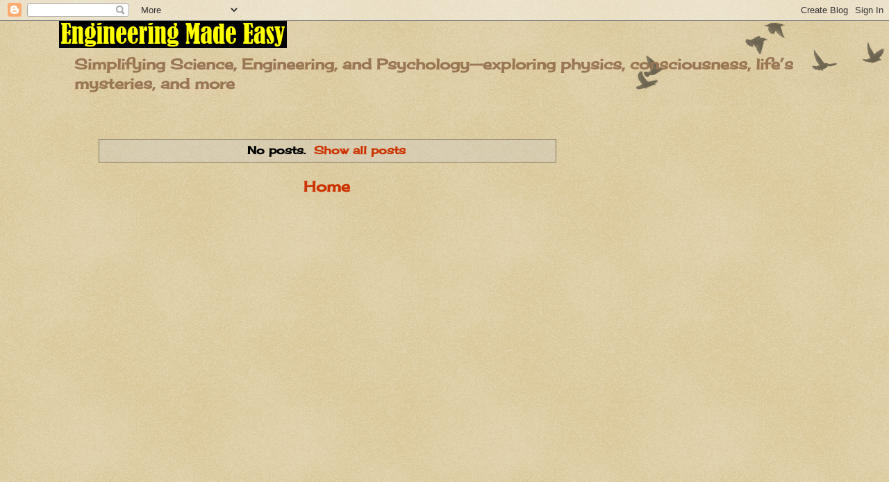

--- FILE ---
content_type: text/html; charset=UTF-8
request_url: https://www.engineeringmadeeasypro.com/2020/11/
body_size: 12057
content:
<!DOCTYPE html>
<html class='v2' dir='ltr' lang='en-GB' xmlns='http://www.w3.org/1999/xhtml' xmlns:b='http://www.google.com/2005/gml/b' xmlns:data='http://www.google.com/2005/gml/data' xmlns:expr='http://www.google.com/2005/gml/expr'>
<head>
<link href='https://www.blogger.com/static/v1/widgets/335934321-css_bundle_v2.css' rel='stylesheet' type='text/css'/>
<meta content='d65ec633d2dc401b96ae3fe5f6410d82' name='p:domain_verify'/>
<script async='async' data-ad-client='ca-pub-3161625596202453' src='https://pagead2.googlesyndication.com/pagead/js/adsbygoogle.js'></script>
<meta content='width=1100' name='viewport'/>
<meta content='text/html; charset=UTF-8' http-equiv='Content-Type'/>
<meta content='blogger' name='generator'/>
<link href='https://www.engineeringmadeeasypro.com/favicon.ico' rel='icon' type='image/x-icon'/>
<link href='https://www.engineeringmadeeasypro.com/2020/11/' rel='canonical'/>
<!--Can't find substitution for tag [blog.ieCssRetrofitLinks]-->
<meta content='Discover top-notch content on Science, Technology, Engineering, Simulations, Psychology and Philosophy complemented by Video Lectures in HD' name='description'/>
<meta content='https://www.engineeringmadeeasypro.com/2020/11/' property='og:url'/>
<meta content='Engineering Made Easy' property='og:title'/>
<meta content='Discover top-notch content on Science, Technology, Engineering, Simulations, Psychology and Philosophy complemented by Video Lectures in HD' property='og:description'/>
<title>Engineering Made Easy: November 2020</title>
<style type='text/css'>@font-face{font-family:'Cherry Cream Soda';font-style:normal;font-weight:400;font-display:swap;src:url(//fonts.gstatic.com/s/cherrycreamsoda/v21/UMBIrOxBrW6w2FFyi9paG0fdVdRciQd9A98ZD47H.woff2)format('woff2');unicode-range:U+0000-00FF,U+0131,U+0152-0153,U+02BB-02BC,U+02C6,U+02DA,U+02DC,U+0304,U+0308,U+0329,U+2000-206F,U+20AC,U+2122,U+2191,U+2193,U+2212,U+2215,U+FEFF,U+FFFD;}</style>
<style id='page-skin-1' type='text/css'><!--
/*
-----------------------------------------------
Blogger Template Style
Name:     Watermark
Designer: Blogger
URL:      www.blogger.com
----------------------------------------------- */
/* Variable definitions
====================
<Variable name="keycolor" description="Main Color" type="color" default="#c0a154"/>
<Group description="Page Text" selector="body">
<Variable name="body.font" description="Font" type="font"
default="normal normal 14px Arial, Tahoma, Helvetica, FreeSans, sans-serif"/>
<Variable name="body.text.color" description="Text Color" type="color" default="#333333"/>
</Group>
<Group description="Backgrounds" selector=".main-inner">
<Variable name="body.background.color" description="Outer Background" type="color" default="#c0a154"/>
<Variable name="footer.background.color" description="Footer Background" type="color" default="transparent"/>
</Group>
<Group description="Links" selector=".main-inner">
<Variable name="link.color" description="Link Color" type="color" default="#cc3300"/>
<Variable name="link.visited.color" description="Visited Color" type="color" default="#993322"/>
<Variable name="link.hover.color" description="Hover Color" type="color" default="#ff3300"/>
</Group>
<Group description="Blog Title" selector=".header h1">
<Variable name="header.font" description="Title Font" type="font"
default="normal normal 60px Georgia, Utopia, 'Palatino Linotype', Palatino, serif"/>
<Variable name="header.text.color" description="Title Color" type="color" default="#ffffff" />
</Group>
<Group description="Blog Description" selector=".header .description">
<Variable name="description.text.color" description="Description Color" type="color"
default="#997755" />
</Group>
<Group description="Tabs Text" selector=".tabs-inner .widget li a">
<Variable name="tabs.font" description="Font" type="font"
default="normal normal 20px Georgia, Utopia, 'Palatino Linotype', Palatino, serif"/>
<Variable name="tabs.text.color" description="Text Color" type="color" default="#cc3300"/>
<Variable name="tabs.selected.text.color" description="Selected Color" type="color" default="#000000"/>
</Group>
<Group description="Tabs Background" selector=".tabs-outer .PageList">
<Variable name="tabs.background.color" description="Background Color" type="color" default="transparent"/>
<Variable name="tabs.separator.color" description="Separator Color" type="color" default="#c0a154"/>
</Group>
<Group description="Date Header" selector="h2.date-header">
<Variable name="date.font" description="Font" type="font"
default="normal normal 16px Arial, Tahoma, Helvetica, FreeSans, sans-serif"/>
<Variable name="date.text.color" description="Text Color" type="color" default="#997755"/>
</Group>
<Group description="Post" selector="h3.post-title, .comments h4">
<Variable name="post.title.font" description="Title Font" type="font"
default="normal normal 30px Georgia, Utopia, 'Palatino Linotype', Palatino, serif"/>
<Variable name="post.background.color" description="Background Color" type="color" default="transparent"/>
<Variable name="post.border.color" description="Border Color" type="color" default="#ccbb99" />
</Group>
<Group description="Post Footer" selector=".post-footer">
<Variable name="post.footer.text.color" description="Text Color" type="color" default="#997755"/>
</Group>
<Group description="Gadgets" selector="h2">
<Variable name="widget.title.font" description="Title Font" type="font"
default="normal normal 20px Georgia, Utopia, 'Palatino Linotype', Palatino, serif"/>
<Variable name="widget.title.text.color" description="Title Color" type="color" default="#000000"/>
<Variable name="widget.alternate.text.color" description="Alternate Color" type="color" default="#777777"/>
</Group>
<Group description="Footer" selector=".footer-inner">
<Variable name="footer.text.color" description="Text Color" type="color" default="#000000"/>
<Variable name="footer.widget.title.text.color" description="Gadget Title Color" type="color" default="#000000"/>
</Group>
<Group description="Footer Links" selector=".footer-inner">
<Variable name="footer.link.color" description="Link Color" type="color" default="#cc3300"/>
<Variable name="footer.link.visited.color" description="Visited Color" type="color" default="#993322"/>
<Variable name="footer.link.hover.color" description="Hover Color" type="color" default="#cc3300"/>
</Group>
<Variable name="body.background" description="Body Background" type="background"
color="#c0a154" default="$(color) url(https://resources.blogblog.com/blogblog/data/1kt/watermark/body_background_birds.png) repeat scroll top left"/>
<Variable name="body.background.overlay" description="Overlay Background" type="background" color="#c0a154"
default="transparent url(https://resources.blogblog.com/blogblog/data/1kt/watermark/body_overlay_birds.png) no-repeat scroll top right"/>
<Variable name="body.background.overlay.height" description="Overlay Background Height" type="length" default="121px" min="0" max="1000px"/>
<Variable name="tabs.background.inner" description="Tabs Background Inner" type="url" default="none"/>
<Variable name="tabs.background.outer" description="Tabs Background Outer" type="url" default="none"/>
<Variable name="tabs.border.size" description="Tabs Border Size" type="length" default="0" min="0" max="10px"/>
<Variable name="tabs.shadow.spread" description="Tabs Shadow Spread" type="length" default="0" min="0" max="100px"/>
<Variable name="main.padding.top" description="Main Padding Top" type="length" default="30px" min="0" max="100px"/>
<Variable name="main.cap.height" description="Main Cap Height" type="length" default="0" min="0" max="100px"/>
<Variable name="main.cap.image" description="Main Cap Image" type="url" default="none"/>
<Variable name="main.cap.overlay" description="Main Cap Overlay" type="url" default="none"/>
<Variable name="main.background" description="Main Background" type="background"
default="transparent none no-repeat scroll top left"/>
<Variable name="post.background.url" description="Post Background URL" type="url"
default="url(https://resources.blogblog.com/blogblog/data/1kt/watermark/post_background_birds.png)"/>
<Variable name="post.border.size" description="Post Border Size" type="length" default="1px" min="0" max="10px"/>
<Variable name="post.border.style" description="Post Border Style" type="string" default="dotted"/>
<Variable name="post.shadow.spread" description="Post Shadow Spread" type="length" default="0" min="0" max="100px"/>
<Variable name="footer.background" description="Footer Background" type="background"
color="#330000" default="$(color) url(https://resources.blogblog.com/blogblog/data/1kt/watermark/body_background_navigator.png) repeat scroll top left"/>
<Variable name="mobile.background.overlay" description="Mobile Background Overlay" type="string"
default="transparent none repeat scroll top left"/>
<Variable name="startSide" description="Side where text starts in blog language" type="automatic" default="left"/>
<Variable name="endSide" description="Side where text ends in blog language" type="automatic" default="right"/>
*/
/* Use this with templates/1ktemplate-*.html */
/* Content
----------------------------------------------- */
body {
font: normal bold 16px Cherry Cream Soda;
color: #000000;
background: #c0a154 url(https://resources.blogblog.com/blogblog/data/1kt/watermark/body_background_birds.png) repeat scroll top left;
}
html body .content-outer {
min-width: 0;
max-width: 100%;
width: 100%;
}
.content-outer {
font-size: 92%;
}
a:link {
text-decoration:none;
color: #cc3300;
}
a:visited {
text-decoration:none;
color: #993322;
}
a:hover {
text-decoration:underline;
color: #cc3300;
}
.body-fauxcolumns .cap-top {
margin-top: 30px;
background: transparent url(https://resources.blogblog.com/blogblog/data/1kt/watermark/body_overlay_birds.png) no-repeat scroll top right;
height: 121px;
}
.content-inner {
padding: 0;
}
/* Header
----------------------------------------------- */
.header-inner .Header .titlewrapper,
.header-inner .Header .descriptionwrapper {
padding-left: 20px;
padding-right: 20px;
}
.Header h1 {
font: normal normal 60px Georgia, Utopia, 'Palatino Linotype', Palatino, serif;
color: #c0a154;
text-shadow: 2px 2px rgba(0, 0, 0, .1);
}
.Header h1 a {
color: #c0a154;
}
.Header .description {
font-size: 140%;
color: #997755;
}
/* Tabs
----------------------------------------------- */
.tabs-inner .section {
margin: 0 20px;
}
.tabs-inner .PageList, .tabs-inner .LinkList, .tabs-inner .Labels {
margin-left: -11px;
margin-right: -11px;
background-color: transparent;
border-top: 0 solid #ffffff;
border-bottom: 0 solid #ffffff;
-moz-box-shadow: 0 0 0 rgba(0, 0, 0, .3);
-webkit-box-shadow: 0 0 0 rgba(0, 0, 0, .3);
-goog-ms-box-shadow: 0 0 0 rgba(0, 0, 0, .3);
box-shadow: 0 0 0 rgba(0, 0, 0, .3);
}
.tabs-inner .PageList .widget-content,
.tabs-inner .LinkList .widget-content,
.tabs-inner .Labels .widget-content {
margin: -3px -11px;
background: transparent none  no-repeat scroll right;
}
.tabs-inner .widget ul {
padding: 2px 25px;
max-height: 34px;
background: transparent none no-repeat scroll left;
}
.tabs-inner .widget li {
border: none;
}
.tabs-inner .widget li a {
display: inline-block;
padding: .25em 1em;
font: normal normal 20px Georgia, Utopia, 'Palatino Linotype', Palatino, serif;
color: #cc3300;
border-right: 1px solid #c0a154;
}
.tabs-inner .widget li:first-child a {
border-left: 1px solid #c0a154;
}
.tabs-inner .widget li.selected a, .tabs-inner .widget li a:hover {
color: #000000;
}
/* Headings
----------------------------------------------- */
h2 {
font: normal normal 20px Impact, sans-serif;
color: #000000;
margin: 0 0 .5em;
}
h2.date-header {
font: normal normal 16px Arial, Tahoma, Helvetica, FreeSans, sans-serif;
color: #997755;
}
/* Main
----------------------------------------------- */
.main-inner .column-center-inner,
.main-inner .column-left-inner,
.main-inner .column-right-inner {
padding: 0 5px;
}
.main-outer {
margin-top: 0;
background: transparent none no-repeat scroll top left;
}
.main-inner {
padding-top: 30px;
}
.main-cap-top {
position: relative;
}
.main-cap-top .cap-right {
position: absolute;
height: 0;
width: 100%;
bottom: 0;
background: transparent none repeat-x scroll bottom center;
}
.main-cap-top .cap-left {
position: absolute;
height: 245px;
width: 280px;
right: 0;
bottom: 0;
background: transparent none no-repeat scroll bottom left;
}
/* Posts
----------------------------------------------- */
.post-outer {
padding: 15px 20px;
margin: 0 0 25px;
background: #eeddbb url(https://resources.blogblog.com/blogblog/data/1kt/watermark/post_background_birds.png) repeat scroll top left;
_background-image: none;
border: dotted 1px #ccbb99;
-moz-box-shadow: 0 0 0 rgba(0, 0, 0, .1);
-webkit-box-shadow: 0 0 0 rgba(0, 0, 0, .1);
-goog-ms-box-shadow: 0 0 0 rgba(0, 0, 0, .1);
box-shadow: 0 0 0 rgba(0, 0, 0, .1);
}
h3.post-title {
font: normal normal 36px Impact, sans-serif;
margin: 0;
}
.comments h4 {
font: normal normal 36px Impact, sans-serif;
margin: 1em 0 0;
}
.post-body {
font-size: 105%;
line-height: 1.5;
position: relative;
}
.post-header {
margin: 0 0 1em;
color: #000000;
}
.post-footer {
margin: 10px 0 0;
padding: 10px 0 0;
color: #000000;
border-top: dashed 1px #777777;
}
#blog-pager {
font-size: 140%
}
#comments .comment-author {
padding-top: 1.5em;
border-top: dashed 1px #777777;
background-position: 0 1.5em;
}
#comments .comment-author:first-child {
padding-top: 0;
border-top: none;
}
.avatar-image-container {
margin: .2em 0 0;
}
/* Comments
----------------------------------------------- */
.comments .comments-content .icon.blog-author {
background-repeat: no-repeat;
background-image: url([data-uri]);
}
.comments .comments-content .loadmore a {
border-top: 1px solid #777777;
border-bottom: 1px solid #777777;
}
.comments .continue {
border-top: 2px solid #777777;
}
/* Widgets
----------------------------------------------- */
.widget ul, .widget #ArchiveList ul.flat {
padding: 0;
list-style: none;
}
.widget ul li, .widget #ArchiveList ul.flat li {
padding: .35em 0;
text-indent: 0;
border-top: dashed 1px #777777;
}
.widget ul li:first-child, .widget #ArchiveList ul.flat li:first-child {
border-top: none;
}
.widget .post-body ul {
list-style: disc;
}
.widget .post-body ul li {
border: none;
}
.widget .zippy {
color: #777777;
}
.post-body img, .post-body .tr-caption-container, .Profile img, .Image img,
.BlogList .item-thumbnail img {
padding: 5px;
background: #fff;
-moz-box-shadow: 1px 1px 5px rgba(0, 0, 0, .5);
-webkit-box-shadow: 1px 1px 5px rgba(0, 0, 0, .5);
-goog-ms-box-shadow: 1px 1px 5px rgba(0, 0, 0, .5);
box-shadow: 1px 1px 5px rgba(0, 0, 0, .5);
}
.post-body img, .post-body .tr-caption-container {
padding: 8px;
}
.post-body .tr-caption-container {
color: #333333;
}
.post-body .tr-caption-container img {
padding: 0;
background: transparent;
border: none;
-moz-box-shadow: 0 0 0 rgba(0, 0, 0, .1);
-webkit-box-shadow: 0 0 0 rgba(0, 0, 0, .1);
-goog-ms-box-shadow: 0 0 0 rgba(0, 0, 0, .1);
box-shadow: 0 0 0 rgba(0, 0, 0, .1);
}
/* Footer
----------------------------------------------- */
.footer-outer {
color:#ccbb99;
background: #330000 url(https://resources.blogblog.com/blogblog/data/1kt/watermark/body_background_navigator.png) repeat scroll top left;
}
.footer-outer a {
color: #ff7755;
}
.footer-outer a:visited {
color: #dd5533;
}
.footer-outer a:hover {
color: #ff9977;
}
.footer-outer .widget h2 {
color: #eeddbb;
}
/* Mobile
----------------------------------------------- */
body.mobile  {
background-size: 100% auto;
}
.mobile .body-fauxcolumn-outer {
background: transparent none repeat scroll top left;
}
html .mobile .mobile-date-outer {
border-bottom: none;
background: #eeddbb url(https://resources.blogblog.com/blogblog/data/1kt/watermark/post_background_birds.png) repeat scroll top left;
_background-image: none;
margin-bottom: 10px;
}
.mobile .main-inner .date-outer {
padding: 0;
}
.mobile .main-inner .date-header {
margin: 10px;
}
.mobile .main-cap-top {
z-index: -1;
}
.mobile .content-outer {
font-size: 100%;
}
.mobile .post-outer {
padding: 10px;
}
.mobile .main-cap-top .cap-left {
background: transparent none no-repeat scroll bottom left;
}
.mobile .body-fauxcolumns .cap-top {
margin: 0;
}
.mobile-link-button {
background: #eeddbb url(https://resources.blogblog.com/blogblog/data/1kt/watermark/post_background_birds.png) repeat scroll top left;
}
.mobile-link-button a:link, .mobile-link-button a:visited {
color: #cc3300;
}
.mobile-index-date .date-header {
color: #997755;
}
.mobile-index-contents {
color: #000000;
}
.mobile .tabs-inner .section {
margin: 0;
}
.mobile .tabs-inner .PageList {
margin-left: 0;
margin-right: 0;
}
.mobile .tabs-inner .PageList .widget-content {
margin: 0;
color: #000000;
background: #eeddbb url(https://resources.blogblog.com/blogblog/data/1kt/watermark/post_background_birds.png) repeat scroll top left;
}
.mobile .tabs-inner .PageList .widget-content .pagelist-arrow {
border-left: 1px solid #c0a154;
}

--></style>
<style id='template-skin-1' type='text/css'><!--
body {
min-width: 1110px;
}
.content-outer, .content-fauxcolumn-outer, .region-inner {
min-width: 1110px;
max-width: 1110px;
_width: 1110px;
}
.main-inner .columns {
padding-left: 0px;
padding-right: 340px;
}
.main-inner .fauxcolumn-center-outer {
left: 0px;
right: 340px;
/* IE6 does not respect left and right together */
_width: expression(this.parentNode.offsetWidth -
parseInt("0px") -
parseInt("340px") + 'px');
}
.main-inner .fauxcolumn-left-outer {
width: 0px;
}
.main-inner .fauxcolumn-right-outer {
width: 340px;
}
.main-inner .column-left-outer {
width: 0px;
right: 100%;
margin-left: -0px;
}
.main-inner .column-right-outer {
width: 340px;
margin-right: -340px;
}
#layout {
min-width: 0;
}
#layout .content-outer {
min-width: 0;
width: 800px;
}
#layout .region-inner {
min-width: 0;
width: auto;
}
body#layout div.add_widget {
padding: 8px;
}
body#layout div.add_widget a {
margin-left: 32px;
}
--></style>
<script type='text/javascript'>
        (function(i,s,o,g,r,a,m){i['GoogleAnalyticsObject']=r;i[r]=i[r]||function(){
        (i[r].q=i[r].q||[]).push(arguments)},i[r].l=1*new Date();a=s.createElement(o),
        m=s.getElementsByTagName(o)[0];a.async=1;a.src=g;m.parentNode.insertBefore(a,m)
        })(window,document,'script','https://www.google-analytics.com/analytics.js','ga');
        ga('create', 'UA-157380850-1', 'auto', 'blogger');
        ga('blogger.send', 'pageview');
      </script>
<link href='https://www.blogger.com/dyn-css/authorization.css?targetBlogID=7568284033972501676&amp;zx=40d6e39a-d1f3-443f-900b-b618120ded7c' media='none' onload='if(media!=&#39;all&#39;)media=&#39;all&#39;' rel='stylesheet'/><noscript><link href='https://www.blogger.com/dyn-css/authorization.css?targetBlogID=7568284033972501676&amp;zx=40d6e39a-d1f3-443f-900b-b618120ded7c' rel='stylesheet'/></noscript>
<meta name='google-adsense-platform-account' content='ca-host-pub-1556223355139109'/>
<meta name='google-adsense-platform-domain' content='blogspot.com'/>

<!-- data-ad-client=ca-pub-3161625596202453 -->

<link rel="stylesheet" href="https://fonts.googleapis.com/css2?display=swap&family=Abril+Fatface&family=Anton&family=Merriweather&family=IBM+Plex+Sans&family=Archivo+Black"></head>
<body class='loading'>
<div class='navbar section' id='navbar' name='Navbar'><div class='widget Navbar' data-version='1' id='Navbar1'><script type="text/javascript">
    function setAttributeOnload(object, attribute, val) {
      if(window.addEventListener) {
        window.addEventListener('load',
          function(){ object[attribute] = val; }, false);
      } else {
        window.attachEvent('onload', function(){ object[attribute] = val; });
      }
    }
  </script>
<div id="navbar-iframe-container"></div>
<script type="text/javascript" src="https://apis.google.com/js/platform.js"></script>
<script type="text/javascript">
      gapi.load("gapi.iframes:gapi.iframes.style.bubble", function() {
        if (gapi.iframes && gapi.iframes.getContext) {
          gapi.iframes.getContext().openChild({
              url: 'https://www.blogger.com/navbar/7568284033972501676?origin\x3dhttps://www.engineeringmadeeasypro.com',
              where: document.getElementById("navbar-iframe-container"),
              id: "navbar-iframe"
          });
        }
      });
    </script><script type="text/javascript">
(function() {
var script = document.createElement('script');
script.type = 'text/javascript';
script.src = '//pagead2.googlesyndication.com/pagead/js/google_top_exp.js';
var head = document.getElementsByTagName('head')[0];
if (head) {
head.appendChild(script);
}})();
</script>
</div></div>
<div class='body-fauxcolumns'>
<div class='fauxcolumn-outer body-fauxcolumn-outer'>
<div class='cap-top'>
<div class='cap-left'></div>
<div class='cap-right'></div>
</div>
<div class='fauxborder-left'>
<div class='fauxborder-right'></div>
<div class='fauxcolumn-inner'>
</div>
</div>
<div class='cap-bottom'>
<div class='cap-left'></div>
<div class='cap-right'></div>
</div>
</div>
</div>
<div class='content'>
<div class='content-fauxcolumns'>
<div class='fauxcolumn-outer content-fauxcolumn-outer'>
<div class='cap-top'>
<div class='cap-left'></div>
<div class='cap-right'></div>
</div>
<div class='fauxborder-left'>
<div class='fauxborder-right'></div>
<div class='fauxcolumn-inner'>
</div>
</div>
<div class='cap-bottom'>
<div class='cap-left'></div>
<div class='cap-right'></div>
</div>
</div>
</div>
<div class='content-outer'>
<div class='content-cap-top cap-top'>
<div class='cap-left'></div>
<div class='cap-right'></div>
</div>
<div class='fauxborder-left content-fauxborder-left'>
<div class='fauxborder-right content-fauxborder-right'></div>
<div class='content-inner'>
<header>
<div class='header-outer'>
<div class='header-cap-top cap-top'>
<div class='cap-left'></div>
<div class='cap-right'></div>
</div>
<div class='fauxborder-left header-fauxborder-left'>
<div class='fauxborder-right header-fauxborder-right'></div>
<div class='region-inner header-inner'>
<div class='header section' id='header' name='Header'><div class='widget Header' data-version='1' id='Header1'>
<div id='header-inner'>
<a href='https://www.engineeringmadeeasypro.com/' style='display: block'>
<img alt='Engineering Made Easy' height='39px; ' id='Header1_headerimg' src='https://blogger.googleusercontent.com/img/a/AVvXsEj6pFiUoxy9yk-G7O46g6wXN9q9q7q0QHyEAUHxwLosLr5XMCEVnslk1kf-tSGCz9ZVfCTyhTGTwzgrcdyGRiUy3LXyge8bQJ8KJ5OMDZwYulE1gA-6GpB-OKjp1tysbbQrY2p_c4OBVIN8bPqCSkn0Gf1gGqomJfCeM28tRADawZpikYJL8q72GWLNWlY=s328' style='display: block' width='328px; '/>
</a>
<div class='descriptionwrapper'>
<p class='description'><span>Simplifying Science, Engineering, and Psychology&#8212;exploring physics, consciousness, life&#8217;s mysteries, and more</span></p>
</div>
</div>
</div></div>
</div>
</div>
<div class='header-cap-bottom cap-bottom'>
<div class='cap-left'></div>
<div class='cap-right'></div>
</div>
</div>
</header>
<div class='tabs-outer'>
<div class='tabs-cap-top cap-top'>
<div class='cap-left'></div>
<div class='cap-right'></div>
</div>
<div class='fauxborder-left tabs-fauxborder-left'>
<div class='fauxborder-right tabs-fauxborder-right'></div>
<div class='region-inner tabs-inner'>
<div class='tabs no-items section' id='crosscol' name='Cross-column'></div>
<div class='tabs no-items section' id='crosscol-overflow' name='Cross-Column 2'></div>
</div>
</div>
<div class='tabs-cap-bottom cap-bottom'>
<div class='cap-left'></div>
<div class='cap-right'></div>
</div>
</div>
<div class='main-outer'>
<div class='main-cap-top cap-top'>
<div class='cap-left'></div>
<div class='cap-right'></div>
</div>
<div class='fauxborder-left main-fauxborder-left'>
<div class='fauxborder-right main-fauxborder-right'></div>
<div class='region-inner main-inner'>
<div class='columns fauxcolumns'>
<div class='fauxcolumn-outer fauxcolumn-center-outer'>
<div class='cap-top'>
<div class='cap-left'></div>
<div class='cap-right'></div>
</div>
<div class='fauxborder-left'>
<div class='fauxborder-right'></div>
<div class='fauxcolumn-inner'>
</div>
</div>
<div class='cap-bottom'>
<div class='cap-left'></div>
<div class='cap-right'></div>
</div>
</div>
<div class='fauxcolumn-outer fauxcolumn-left-outer'>
<div class='cap-top'>
<div class='cap-left'></div>
<div class='cap-right'></div>
</div>
<div class='fauxborder-left'>
<div class='fauxborder-right'></div>
<div class='fauxcolumn-inner'>
</div>
</div>
<div class='cap-bottom'>
<div class='cap-left'></div>
<div class='cap-right'></div>
</div>
</div>
<div class='fauxcolumn-outer fauxcolumn-right-outer'>
<div class='cap-top'>
<div class='cap-left'></div>
<div class='cap-right'></div>
</div>
<div class='fauxborder-left'>
<div class='fauxborder-right'></div>
<div class='fauxcolumn-inner'>
</div>
</div>
<div class='cap-bottom'>
<div class='cap-left'></div>
<div class='cap-right'></div>
</div>
</div>
<!-- corrects IE6 width calculation -->
<div class='columns-inner'>
<div class='column-center-outer'>
<div class='column-center-inner'>
<div class='main section' id='main' name='Main'><div class='widget Blog' data-version='1' id='Blog1'>
<div class='blog-posts hfeed'>
<div class='status-msg-wrap'>
<div class='status-msg-body'>
No posts. <a href="https://www.engineeringmadeeasypro.com/">Show all posts</a>
</div>
<div class='status-msg-border'>
<div class='status-msg-bg'>
<div class='status-msg-hidden'>No posts. <a href="https://www.engineeringmadeeasypro.com/">Show all posts</a></div>
</div>
</div>
</div>
<div style='clear: both;'></div>
</div>
<div class='blog-pager' id='blog-pager'>
<a class='home-link' href='https://www.engineeringmadeeasypro.com/'>Home</a>
</div>
<div class='clear'></div>
</div></div>
</div>
</div>
<div class='column-left-outer'>
<div class='column-left-inner'>
<aside>
</aside>
</div>
</div>
<div class='column-right-outer'>
<div class='column-right-inner'>
<aside>
<div class='sidebar section' id='sidebar-right-1'><div class='widget AdSense' data-version='1' id='AdSense1'>
<div class='widget-content'>
<script async src="https://pagead2.googlesyndication.com/pagead/js/adsbygoogle.js?client=ca-pub-3161625596202453&host=ca-host-pub-1556223355139109" crossorigin="anonymous"></script>
<!-- engineeringmadeeasypro_sidebar-right-1_AdSense1_1x1_as -->
<ins class="adsbygoogle"
     style="display:block"
     data-ad-client="ca-pub-3161625596202453"
     data-ad-host="ca-host-pub-1556223355139109"
     data-ad-slot="9872442945"
     data-ad-format="auto"
     data-full-width-responsive="true"></ins>
<script>
(adsbygoogle = window.adsbygoogle || []).push({});
</script>
<div class='clear'></div>
</div>
</div><div class='widget HTML' data-version='1' id='HTML4'>
<h2 class='title'>Search</h2>
<div class='widget-content'>
<script async="async" src="https://cse.google.com/cse.js?cx=partner-pub-3161625596202453:h7c2vy3vq68" ></script><div class="gcse-searchbox-only"></div>
</div>
<div class='clear'></div>
</div><div class='widget HTML' data-version='1' id='HTML2'>
<h2 class='title'>SUBSCRIBE YouTube channel</h2>
<div class='widget-content'>
<span style="font-weight:bold;"></span><script src="https://apis.google.com/js/platform.js"></script>

<script>
  function onYtEvent(payload) {
    if (payload.eventType == 'subscribe') {
      // Add code to handle subscribe event.
    } else if (payload.eventType == 'unsubscribe') {
      // Add code to handle unsubscribe event.
    }
    if (window.console) { // for debugging only
      window.console.log('YT event: ', payload);
    }
  }
</script>

<div class="g-ytsubscribe" data-channelid="UCSk8Ys0LqZF8sjcOUCnFN3Q" data-layout="full" data-count="default" data-onytevent="onYtEvent"></div>
</div>
<div class='clear'></div>
</div><div class='widget PageList' data-version='1' id='PageList1'>
<h2>Select any Topic</h2>
<div class='widget-content'>
<ul>
<li>
<a href='https://www.youtube.com/channel/UCSk8Ys0LqZF8sjcOUCnFN3Q/featured?disable_polymer=1'>VISIT MY YOUTUBE CHANNEL</a>
</li>
<li>
<a href='https://www.engineeringmadeeasypro.com/p/circuit-simulations-basic-to.html'>CIRCUIT SIMULATIONS (Basic to Advanced)</a>
</li>
<li>
<a href='https://www.engineeringmadeeasypro.com/2020/07/science-simulations.html'>SCIENCE SIMULATIONS & ANIMATIONS</a>
</li>
<li>
<a href='https://www.engineeringmadeeasypro.com/2020/07/latest-scientific-researches-includes-videos.html'>LATEST SCIENTIFIC RESEARCHES (Includes Videos)</a>
</li>
<li>
<a href='https://www.engineeringmadeeasypro.com/2020/07/secrets-of-the-universe-with-videos.html'>SECRETS OF THE UNIVERSE (With Awesome Videos)</a>
</li>
<li>
<a href='https://www.engineeringmadeeasypro.com/2020/07/everyday-science-explained-with-videos.html'>EVERYDAY SCIENCE EXPLAINED (With Interesting Videos)</a>
</li>
<li>
<a href='https://www.engineeringmadeeasypro.com/2020/07/Science-World.html'>SCIENCE WORLD (With Interesting Videos)</a>
</li>
<li>
<a href='https://www.engineeringmadeeasypro.com/2020/07/Technology-and-Troubleshooting.html'>TECHNOLOGY AND TROUBLESHOOTING (Includes Video Tutorials)</a>
</li>
<li>
<a href='https://www.engineeringmadeeasypro.com/p/general-knowledge-gk.html'>GENERAL KNOWLEDGE (GK) </a>
</li>
<li>
<a href='https://www.engineeringmadeeasypro.com/p/communication-systems-analog-and.html'>BUY BOOKS FROM THE STORE (BEST BOOKS!!!)</a>
</li>
<li>
<a href='https://www.engineeringmadeeasypro.com/p/engineering-topics.html'>Engineering Topics (With Video Lectures in HD)</a>
</li>
<li>
<a href='https://www.engineeringmadeeasypro.com/p/videos.html'>VIDEOS COLLECTION (PLAYLISTS)</a>
</li>
<li>
<a href='https://www.engineeringmadeeasypro.com/p/modulation.html'>MODULATION TECHNIQUES (Analog and Digital)</a>
</li>
<li>
<a href='https://www.engineeringmadeeasypro.com/p/technology-and-tips.html'>APPS &amp; SOFTWARE REVIEWS &amp; DOWNLOADS</a>
</li>
<li>
<a href='https://www.engineeringmadeeasypro.com/p/pulse-modulation-fundamentals.html'>PULSE MODULATION Techniques (PAM, PWM, PPM, PCM) </a>
</li>
<li>
<a href='https://www.engineeringmadeeasypro.com/p/communication-systems-analog-and-digital.html'>COMMUNICATION SYSTEMS (ANALOG AND DIGITAL)</a>
</li>
<li>
<a href='https://www.engineeringmadeeasypro.com/p/random-variables-and-probability.html'>RANDOM VARIABLES and PROBABILITY DISTRIBUTION</a>
</li>
<li>
<a href='https://www.engineeringmadeeasypro.com/p/optical-fiber-communication.html'>OPTICAL FIBER COMMUNICATION </a>
</li>
<li>
<a href='https://www.engineeringmadeeasypro.com/p/electronics-basics.html'>ELECTRONICS BASICS</a>
</li>
<li>
<a href='https://www.engineeringmadeeasypro.com/p/signals-and-systems-fundamentals.html'>SIGNALS AND SYSTEMS FUNDAMENTALS</a>
</li>
<li>
<a href='https://www.engineeringmadeeasypro.com/p/modulation-basics.html'>CONTINUOUS WAVE MODULATION (AM, FM, PM) </a>
</li>
<li>
<a href='https://www.engineeringmadeeasypro.com/p/vectors-basics-4-videos.html'>VECTORS BASICS</a>
</li>
<li>
<a href='https://www.engineeringmadeeasypro.com/p/learning-english.html'>Learn English</a>
</li>
<li>
<a href='https://www.engineeringmadeeasypro.com/p/syllabus-of-various-exams.html'>Syllabus of Exams</a>
</li>
<li>
<a href='https://www.engineeringmadeeasypro.com/p/privacy-policy.html'>Privacy Policy</a>
</li>
</ul>
<div class='clear'></div>
</div>
</div><div class='widget BlogArchive' data-version='1' id='BlogArchive2'>
<h2>Select Posts</h2>
<div class='widget-content'>
<div id='ArchiveList'>
<div id='BlogArchive2_ArchiveList'>
<select id='BlogArchive2_ArchiveMenu'>
<option value=''>Select Posts</option>
<option value='https://www.engineeringmadeeasypro.com/2025/09/'>September 2025 (3)</option>
<option value='https://www.engineeringmadeeasypro.com/2025/08/'>August 2025 (7)</option>
<option value='https://www.engineeringmadeeasypro.com/2025/05/'>May 2025 (1)</option>
<option value='https://www.engineeringmadeeasypro.com/2025/04/'>April 2025 (7)</option>
<option value='https://www.engineeringmadeeasypro.com/2025/03/'>March 2025 (10)</option>
<option value='https://www.engineeringmadeeasypro.com/2025/02/'>February 2025 (12)</option>
<option value='https://www.engineeringmadeeasypro.com/2025/01/'>January 2025 (3)</option>
<option value='https://www.engineeringmadeeasypro.com/2024/12/'>December 2024 (18)</option>
<option value='https://www.engineeringmadeeasypro.com/2024/11/'>November 2024 (6)</option>
<option value='https://www.engineeringmadeeasypro.com/2024/10/'>October 2024 (4)</option>
<option value='https://www.engineeringmadeeasypro.com/2024/09/'>September 2024 (10)</option>
<option value='https://www.engineeringmadeeasypro.com/2024/02/'>February 2024 (3)</option>
<option value='https://www.engineeringmadeeasypro.com/2023/09/'>September 2023 (1)</option>
<option value='https://www.engineeringmadeeasypro.com/2023/08/'>August 2023 (4)</option>
<option value='https://www.engineeringmadeeasypro.com/2023/07/'>July 2023 (2)</option>
<option value='https://www.engineeringmadeeasypro.com/2023/06/'>June 2023 (2)</option>
<option value='https://www.engineeringmadeeasypro.com/2022/10/'>October 2022 (1)</option>
<option value='https://www.engineeringmadeeasypro.com/2022/07/'>July 2022 (3)</option>
<option value='https://www.engineeringmadeeasypro.com/2022/06/'>June 2022 (3)</option>
<option value='https://www.engineeringmadeeasypro.com/2022/05/'>May 2022 (2)</option>
<option value='https://www.engineeringmadeeasypro.com/2022/04/'>April 2022 (4)</option>
<option value='https://www.engineeringmadeeasypro.com/2021/11/'>November 2021 (1)</option>
<option value='https://www.engineeringmadeeasypro.com/2021/06/'>June 2021 (1)</option>
<option value='https://www.engineeringmadeeasypro.com/2021/03/'>March 2021 (6)</option>
<option value='https://www.engineeringmadeeasypro.com/2020/10/'>October 2020 (2)</option>
<option value='https://www.engineeringmadeeasypro.com/2020/09/'>September 2020 (8)</option>
<option value='https://www.engineeringmadeeasypro.com/2020/08/'>August 2020 (2)</option>
<option value='https://www.engineeringmadeeasypro.com/2020/07/'>July 2020 (32)</option>
<option value='https://www.engineeringmadeeasypro.com/2020/04/'>April 2020 (2)</option>
<option value='https://www.engineeringmadeeasypro.com/2020/03/'>March 2020 (30)</option>
<option value='https://www.engineeringmadeeasypro.com/2020/02/'>February 2020 (24)</option>
<option value='https://www.engineeringmadeeasypro.com/2020/01/'>January 2020 (26)</option>
<option value='https://www.engineeringmadeeasypro.com/2019/10/'>October 2019 (5)</option>
<option value='https://www.engineeringmadeeasypro.com/2019/05/'>May 2019 (3)</option>
<option value='https://www.engineeringmadeeasypro.com/2019/04/'>April 2019 (1)</option>
<option value='https://www.engineeringmadeeasypro.com/2019/03/'>March 2019 (2)</option>
<option value='https://www.engineeringmadeeasypro.com/2019/02/'>February 2019 (2)</option>
<option value='https://www.engineeringmadeeasypro.com/2018/12/'>December 2018 (11)</option>
<option value='https://www.engineeringmadeeasypro.com/2018/11/'>November 2018 (2)</option>
<option value='https://www.engineeringmadeeasypro.com/2018/10/'>October 2018 (27)</option>
<option value='https://www.engineeringmadeeasypro.com/2018/09/'>September 2018 (30)</option>
<option value='https://www.engineeringmadeeasypro.com/2018/08/'>August 2018 (11)</option>
<option value='https://www.engineeringmadeeasypro.com/2018/07/'>July 2018 (17)</option>
<option value='https://www.engineeringmadeeasypro.com/2018/06/'>June 2018 (16)</option>
<option value='https://www.engineeringmadeeasypro.com/2018/01/'>January 2018 (5)</option>
<option value='https://www.engineeringmadeeasypro.com/2017/10/'>October 2017 (9)</option>
<option value='https://www.engineeringmadeeasypro.com/2017/09/'>September 2017 (5)</option>
</select>
</div>
</div>
<div class='clear'></div>
</div>
</div><div class='widget ContactForm' data-version='1' id='ContactForm1'>
<h2 class='title'>Contact Form</h2>
<div class='contact-form-widget'>
<div class='form'>
<form name='contact-form'>
<p></p>
Name
<br/>
<input class='contact-form-name' id='ContactForm1_contact-form-name' name='name' size='30' type='text' value=''/>
<p></p>
Email
<span style='font-weight: bolder;'>*</span>
<br/>
<input class='contact-form-email' id='ContactForm1_contact-form-email' name='email' size='30' type='text' value=''/>
<p></p>
Message
<span style='font-weight: bolder;'>*</span>
<br/>
<textarea class='contact-form-email-message' cols='25' id='ContactForm1_contact-form-email-message' name='email-message' rows='5'></textarea>
<p></p>
<input class='contact-form-button contact-form-button-submit' id='ContactForm1_contact-form-submit' type='button' value='Send'/>
<p></p>
<div style='text-align: center; max-width: 222px; width: 100%'>
<p class='contact-form-error-message' id='ContactForm1_contact-form-error-message'></p>
<p class='contact-form-success-message' id='ContactForm1_contact-form-success-message'></p>
</div>
</form>
</div>
</div>
<div class='clear'></div>
</div><div class='widget Image' data-version='1' id='Image1'>
<h2>About Me</h2>
<div class='widget-content'>
<a href='https://www.youtube.com/channel/UCSk8Ys0LqZF8sjcOUCnFN3Q'>
<img alt='About Me' height='326' id='Image1_img' src='https://blogger.googleusercontent.com/img/b/R29vZ2xl/AVvXsEi3iDakmW6to1h4QRd8AXDyU7V3IHZTJmOEu4u9mhpvUzzB6re1e0jUJgUo7a-rxsPc9MgyTmvYgzb0n0owGH9t8TOScbjmpENohtC3FBgQNb09KERnyQ6Oqt-62ewagtKjBg-U7BdwCc0/s327/Lalit+Vashishtha.jpg' width='327'/>
</a>
<br/>
<span class='caption'>Hi, I'm Lalit Vashishtha&#8212;blogger, YouTuber, and assistant professor with an M.Tech from C-DAC Mohali. I share insightful engineering, science, and tech content. Subscribe to my YouTube channel and follow 'Engineering Made Easy' on Facebook for more learning!</span>
</div>
<div class='clear'></div>
</div></div>
</aside>
</div>
</div>
</div>
<div style='clear: both'></div>
<!-- columns -->
</div>
<!-- main -->
</div>
</div>
<div class='main-cap-bottom cap-bottom'>
<div class='cap-left'></div>
<div class='cap-right'></div>
</div>
</div>
<footer>
<div class='footer-outer'>
<div class='footer-cap-top cap-top'>
<div class='cap-left'></div>
<div class='cap-right'></div>
</div>
<div class='fauxborder-left footer-fauxborder-left'>
<div class='fauxborder-right footer-fauxborder-right'></div>
<div class='region-inner footer-inner'>
<div class='foot section' id='footer-1'><div class='widget Text' data-version='1' id='Text2'>
<h2 class='title'>Amazon Affiliate Disclaimer</h2>
<div class='widget-content'>
<span style="background-color: #f2f7fb; color: #111111; font-family: Roboto, system-ui, -apple-system, BlinkMacSystemFont, &quot;Segoe UI&quot;, Helvetica, Arial, sans-serif, &quot;Apple Color Emoji&quot;, &quot;Segoe UI Emoji&quot;, &quot;Segoe UI Symbol&quot;; text-align: center;">As an Amazon Associate I earn from qualifying purchases.</span>
</div>
<div class='clear'></div>
</div></div>
<table border='0' cellpadding='0' cellspacing='0' class='section-columns columns-2'>
<tbody>
<tr>
<td class='first columns-cell'>
<div class='foot no-items section' id='footer-2-1'></div>
</td>
<td class='columns-cell'>
<div class='foot no-items section' id='footer-2-2'></div>
</td>
</tr>
</tbody>
</table>
<!-- outside of the include in order to lock Attribution widget -->
<div class='foot section' id='footer-3' name='Footer'><div class='widget Attribution' data-version='1' id='Attribution1'>
<div class='widget-content' style='text-align: center;'>
Powered by <a href='https://www.blogger.com' target='_blank'>Blogger</a>.
</div>
<div class='clear'></div>
</div></div>
</div>
</div>
<div class='footer-cap-bottom cap-bottom'>
<div class='cap-left'></div>
<div class='cap-right'></div>
</div>
</div>
</footer>
<!-- content -->
</div>
</div>
<div class='content-cap-bottom cap-bottom'>
<div class='cap-left'></div>
<div class='cap-right'></div>
</div>
</div>
</div>
<script type='text/javascript'>
    window.setTimeout(function() {
        document.body.className = document.body.className.replace('loading', '');
      }, 10);
  </script>

<script type="text/javascript" src="https://www.blogger.com/static/v1/widgets/3845888474-widgets.js"></script>
<script type='text/javascript'>
window['__wavt'] = 'AOuZoY7NyMmcOTt4eV4kAW9NJT_Vu4rVvQ:1768620873041';_WidgetManager._Init('//www.blogger.com/rearrange?blogID\x3d7568284033972501676','//www.engineeringmadeeasypro.com/2020/11/','7568284033972501676');
_WidgetManager._SetDataContext([{'name': 'blog', 'data': {'blogId': '7568284033972501676', 'title': 'Engineering Made Easy', 'url': 'https://www.engineeringmadeeasypro.com/2020/11/', 'canonicalUrl': 'https://www.engineeringmadeeasypro.com/2020/11/', 'homepageUrl': 'https://www.engineeringmadeeasypro.com/', 'searchUrl': 'https://www.engineeringmadeeasypro.com/search', 'canonicalHomepageUrl': 'https://www.engineeringmadeeasypro.com/', 'blogspotFaviconUrl': 'https://www.engineeringmadeeasypro.com/favicon.ico', 'bloggerUrl': 'https://www.blogger.com', 'hasCustomDomain': true, 'httpsEnabled': true, 'enabledCommentProfileImages': true, 'gPlusViewType': 'FILTERED_POSTMOD', 'adultContent': false, 'analyticsAccountNumber': 'UA-157380850-1', 'encoding': 'UTF-8', 'locale': 'en-GB', 'localeUnderscoreDelimited': 'en_gb', 'languageDirection': 'ltr', 'isPrivate': false, 'isMobile': false, 'isMobileRequest': false, 'mobileClass': '', 'isPrivateBlog': false, 'isDynamicViewsAvailable': false, 'feedLinks': '', 'meTag': '', 'adsenseClientId': 'ca-pub-3161625596202453', 'adsenseHostId': 'ca-host-pub-1556223355139109', 'adsenseHasAds': true, 'adsenseAutoAds': false, 'boqCommentIframeForm': true, 'loginRedirectParam': '', 'view': '', 'dynamicViewsCommentsSrc': '//www.blogblog.com/dynamicviews/4224c15c4e7c9321/js/comments.js', 'dynamicViewsScriptSrc': '//www.blogblog.com/dynamicviews/2dfa401275732ff9', 'plusOneApiSrc': 'https://apis.google.com/js/platform.js', 'disableGComments': true, 'interstitialAccepted': false, 'sharing': {'platforms': [{'name': 'Get link', 'key': 'link', 'shareMessage': 'Get link', 'target': ''}, {'name': 'Facebook', 'key': 'facebook', 'shareMessage': 'Share to Facebook', 'target': 'facebook'}, {'name': 'BlogThis!', 'key': 'blogThis', 'shareMessage': 'BlogThis!', 'target': 'blog'}, {'name': 'X', 'key': 'twitter', 'shareMessage': 'Share to X', 'target': 'twitter'}, {'name': 'Pinterest', 'key': 'pinterest', 'shareMessage': 'Share to Pinterest', 'target': 'pinterest'}, {'name': 'Email', 'key': 'email', 'shareMessage': 'Email', 'target': 'email'}], 'disableGooglePlus': true, 'googlePlusShareButtonWidth': 0, 'googlePlusBootstrap': '\x3cscript type\x3d\x22text/javascript\x22\x3ewindow.___gcfg \x3d {\x27lang\x27: \x27en_GB\x27};\x3c/script\x3e'}, 'hasCustomJumpLinkMessage': false, 'jumpLinkMessage': 'Read more', 'pageType': 'archive', 'pageName': 'November 2020', 'pageTitle': 'Engineering Made Easy: November 2020', 'metaDescription': 'Discover top-notch content on Science, Technology, Engineering, Simulations, Psychology and Philosophy complemented by Video Lectures in HD'}}, {'name': 'features', 'data': {}}, {'name': 'messages', 'data': {'edit': 'Edit', 'linkCopiedToClipboard': 'Link copied to clipboard', 'ok': 'Ok', 'postLink': 'Post link'}}, {'name': 'template', 'data': {'name': 'custom', 'localizedName': 'Custom', 'isResponsive': false, 'isAlternateRendering': false, 'isCustom': true}}, {'name': 'view', 'data': {'classic': {'name': 'classic', 'url': '?view\x3dclassic'}, 'flipcard': {'name': 'flipcard', 'url': '?view\x3dflipcard'}, 'magazine': {'name': 'magazine', 'url': '?view\x3dmagazine'}, 'mosaic': {'name': 'mosaic', 'url': '?view\x3dmosaic'}, 'sidebar': {'name': 'sidebar', 'url': '?view\x3dsidebar'}, 'snapshot': {'name': 'snapshot', 'url': '?view\x3dsnapshot'}, 'timeslide': {'name': 'timeslide', 'url': '?view\x3dtimeslide'}, 'isMobile': false, 'title': 'Engineering Made Easy', 'description': 'Discover top-notch content on Science, Technology, Engineering, Simulations, Psychology and Philosophy complemented by Video Lectures in HD', 'url': 'https://www.engineeringmadeeasypro.com/2020/11/', 'type': 'feed', 'isSingleItem': false, 'isMultipleItems': true, 'isError': false, 'isPage': false, 'isPost': false, 'isHomepage': false, 'isArchive': true, 'isLabelSearch': false, 'archive': {'year': 2020, 'month': 11, 'rangeMessage': 'Showing posts from November, 2020'}}}]);
_WidgetManager._RegisterWidget('_NavbarView', new _WidgetInfo('Navbar1', 'navbar', document.getElementById('Navbar1'), {}, 'displayModeFull'));
_WidgetManager._RegisterWidget('_HeaderView', new _WidgetInfo('Header1', 'header', document.getElementById('Header1'), {}, 'displayModeFull'));
_WidgetManager._RegisterWidget('_BlogView', new _WidgetInfo('Blog1', 'main', document.getElementById('Blog1'), {'cmtInteractionsEnabled': false, 'navMessage': 'No posts. \x3ca href\x3d\x22https://www.engineeringmadeeasypro.com/\x22\x3eShow all posts\x3c/a\x3e', 'lightboxEnabled': true, 'lightboxModuleUrl': 'https://www.blogger.com/static/v1/jsbin/1887219187-lbx__en_gb.js', 'lightboxCssUrl': 'https://www.blogger.com/static/v1/v-css/828616780-lightbox_bundle.css'}, 'displayModeFull'));
_WidgetManager._RegisterWidget('_AdSenseView', new _WidgetInfo('AdSense1', 'sidebar-right-1', document.getElementById('AdSense1'), {}, 'displayModeFull'));
_WidgetManager._RegisterWidget('_HTMLView', new _WidgetInfo('HTML4', 'sidebar-right-1', document.getElementById('HTML4'), {}, 'displayModeFull'));
_WidgetManager._RegisterWidget('_HTMLView', new _WidgetInfo('HTML2', 'sidebar-right-1', document.getElementById('HTML2'), {}, 'displayModeFull'));
_WidgetManager._RegisterWidget('_PageListView', new _WidgetInfo('PageList1', 'sidebar-right-1', document.getElementById('PageList1'), {'title': 'Select any Topic', 'links': [{'isCurrentPage': false, 'href': 'https://www.youtube.com/channel/UCSk8Ys0LqZF8sjcOUCnFN3Q/featured?disable_polymer\x3d1', 'title': 'VISIT MY YOUTUBE CHANNEL'}, {'isCurrentPage': false, 'href': 'https://www.engineeringmadeeasypro.com/p/circuit-simulations-basic-to.html', 'id': '671363022385334222', 'title': 'CIRCUIT SIMULATIONS (Basic to Advanced)'}, {'isCurrentPage': false, 'href': 'https://www.engineeringmadeeasypro.com/2020/07/science-simulations.html', 'title': 'SCIENCE SIMULATIONS \x26 ANIMATIONS'}, {'isCurrentPage': false, 'href': 'https://www.engineeringmadeeasypro.com/2020/07/latest-scientific-researches-includes-videos.html', 'title': 'LATEST SCIENTIFIC RESEARCHES (Includes Videos)'}, {'isCurrentPage': false, 'href': 'https://www.engineeringmadeeasypro.com/2020/07/secrets-of-the-universe-with-videos.html', 'title': 'SECRETS OF THE UNIVERSE (With Awesome Videos)'}, {'isCurrentPage': false, 'href': 'https://www.engineeringmadeeasypro.com/2020/07/everyday-science-explained-with-videos.html', 'title': 'EVERYDAY SCIENCE EXPLAINED (With Interesting Videos)'}, {'isCurrentPage': false, 'href': 'https://www.engineeringmadeeasypro.com/2020/07/Science-World.html', 'title': 'SCIENCE WORLD (With Interesting Videos)'}, {'isCurrentPage': false, 'href': 'https://www.engineeringmadeeasypro.com/2020/07/Technology-and-Troubleshooting.html', 'title': 'TECHNOLOGY AND TROUBLESHOOTING (Includes Video Tutorials)'}, {'isCurrentPage': false, 'href': 'https://www.engineeringmadeeasypro.com/p/general-knowledge-gk.html', 'id': '3426198487276810480', 'title': 'GENERAL KNOWLEDGE (GK) '}, {'isCurrentPage': false, 'href': 'https://www.engineeringmadeeasypro.com/p/communication-systems-analog-and.html', 'id': '4164841180894967139', 'title': 'BUY BOOKS FROM THE STORE (BEST BOOKS!!!)'}, {'isCurrentPage': false, 'href': 'https://www.engineeringmadeeasypro.com/p/engineering-topics.html', 'id': '8327094022107307694', 'title': 'Engineering Topics (With Video Lectures in HD)'}, {'isCurrentPage': false, 'href': 'https://www.engineeringmadeeasypro.com/p/videos.html', 'id': '3580923473627564868', 'title': 'VIDEOS COLLECTION (PLAYLISTS)'}, {'isCurrentPage': false, 'href': 'https://www.engineeringmadeeasypro.com/p/modulation.html', 'id': '9098966703591089828', 'title': 'MODULATION TECHNIQUES (Analog and Digital)'}, {'isCurrentPage': false, 'href': 'https://www.engineeringmadeeasypro.com/p/technology-and-tips.html', 'id': '7080845138663611048', 'title': 'APPS \x26amp; SOFTWARE REVIEWS \x26amp; DOWNLOADS'}, {'isCurrentPage': false, 'href': 'https://www.engineeringmadeeasypro.com/p/pulse-modulation-fundamentals.html', 'id': '7848182904657677473', 'title': 'PULSE MODULATION Techniques (PAM, PWM, PPM, PCM) '}, {'isCurrentPage': false, 'href': 'https://www.engineeringmadeeasypro.com/p/communication-systems-analog-and-digital.html', 'id': '3479987146497983158', 'title': 'COMMUNICATION SYSTEMS (ANALOG AND DIGITAL)'}, {'isCurrentPage': false, 'href': 'https://www.engineeringmadeeasypro.com/p/random-variables-and-probability.html', 'id': '8462919096329828377', 'title': 'RANDOM VARIABLES and PROBABILITY DISTRIBUTION'}, {'isCurrentPage': false, 'href': 'https://www.engineeringmadeeasypro.com/p/optical-fiber-communication.html', 'id': '2893034610147227651', 'title': 'OPTICAL FIBER COMMUNICATION '}, {'isCurrentPage': false, 'href': 'https://www.engineeringmadeeasypro.com/p/electronics-basics.html', 'id': '172036898679642875', 'title': 'ELECTRONICS BASICS'}, {'isCurrentPage': false, 'href': 'https://www.engineeringmadeeasypro.com/p/signals-and-systems-fundamentals.html', 'id': '5461575041665400920', 'title': 'SIGNALS AND SYSTEMS FUNDAMENTALS'}, {'isCurrentPage': false, 'href': 'https://www.engineeringmadeeasypro.com/p/modulation-basics.html', 'id': '1840184934872193685', 'title': 'CONTINUOUS WAVE MODULATION (AM, FM, PM) '}, {'isCurrentPage': false, 'href': 'https://www.engineeringmadeeasypro.com/p/vectors-basics-4-videos.html', 'id': '124468197911667528', 'title': 'VECTORS BASICS'}, {'isCurrentPage': false, 'href': 'https://www.engineeringmadeeasypro.com/p/learning-english.html', 'id': '3960254608422253270', 'title': 'Learn English'}, {'isCurrentPage': false, 'href': 'https://www.engineeringmadeeasypro.com/p/syllabus-of-various-exams.html', 'id': '3684576952146129362', 'title': 'Syllabus of Exams'}, {'isCurrentPage': false, 'href': 'https://www.engineeringmadeeasypro.com/p/privacy-policy.html', 'id': '781779569956881262', 'title': 'Privacy Policy'}], 'mobile': false, 'showPlaceholder': true, 'hasCurrentPage': false}, 'displayModeFull'));
_WidgetManager._RegisterWidget('_BlogArchiveView', new _WidgetInfo('BlogArchive2', 'sidebar-right-1', document.getElementById('BlogArchive2'), {'languageDirection': 'ltr', 'loadingMessage': 'Loading\x26hellip;'}, 'displayModeFull'));
_WidgetManager._RegisterWidget('_ContactFormView', new _WidgetInfo('ContactForm1', 'sidebar-right-1', document.getElementById('ContactForm1'), {'contactFormMessageSendingMsg': 'Sending...', 'contactFormMessageSentMsg': 'Your message has been sent.', 'contactFormMessageNotSentMsg': 'Message could not be sent. Please try again later.', 'contactFormInvalidEmailMsg': 'A valid email address is required.', 'contactFormEmptyMessageMsg': 'Message field cannot be empty.', 'title': 'Contact Form', 'blogId': '7568284033972501676', 'contactFormNameMsg': 'Name', 'contactFormEmailMsg': 'Email', 'contactFormMessageMsg': 'Message', 'contactFormSendMsg': 'Send', 'contactFormToken': 'AOuZoY7KW96KsxhujS3167In7xogI-rYjg:1768620873044', 'submitUrl': 'https://www.blogger.com/contact-form.do'}, 'displayModeFull'));
_WidgetManager._RegisterWidget('_ImageView', new _WidgetInfo('Image1', 'sidebar-right-1', document.getElementById('Image1'), {'resize': true}, 'displayModeFull'));
_WidgetManager._RegisterWidget('_TextView', new _WidgetInfo('Text2', 'footer-1', document.getElementById('Text2'), {}, 'displayModeFull'));
_WidgetManager._RegisterWidget('_AttributionView', new _WidgetInfo('Attribution1', 'footer-3', document.getElementById('Attribution1'), {}, 'displayModeFull'));
</script>
</body>
</html>

--- FILE ---
content_type: text/html; charset=utf-8
request_url: https://accounts.google.com/o/oauth2/postmessageRelay?parent=https%3A%2F%2Fwww.engineeringmadeeasypro.com&jsh=m%3B%2F_%2Fscs%2Fabc-static%2F_%2Fjs%2Fk%3Dgapi.lb.en.OE6tiwO4KJo.O%2Fd%3D1%2Frs%3DAHpOoo_Itz6IAL6GO-n8kgAepm47TBsg1Q%2Fm%3D__features__
body_size: 158
content:
<!DOCTYPE html><html><head><title></title><meta http-equiv="content-type" content="text/html; charset=utf-8"><meta http-equiv="X-UA-Compatible" content="IE=edge"><meta name="viewport" content="width=device-width, initial-scale=1, minimum-scale=1, maximum-scale=1, user-scalable=0"><script src='https://ssl.gstatic.com/accounts/o/2580342461-postmessagerelay.js' nonce="-e9fDgxbCM0WwG-sst-6nA"></script></head><body><script type="text/javascript" src="https://apis.google.com/js/rpc:shindig_random.js?onload=init" nonce="-e9fDgxbCM0WwG-sst-6nA"></script></body></html>

--- FILE ---
content_type: text/html; charset=utf-8
request_url: https://www.google.com/recaptcha/api2/aframe
body_size: 116
content:
<!DOCTYPE HTML><html><head><meta http-equiv="content-type" content="text/html; charset=UTF-8"></head><body><script nonce="-2RNFYNMJujPPUBTDTwkYw">/** Anti-fraud and anti-abuse applications only. See google.com/recaptcha */ try{var clients={'sodar':'https://pagead2.googlesyndication.com/pagead/sodar?'};window.addEventListener("message",function(a){try{if(a.source===window.parent){var b=JSON.parse(a.data);var c=clients[b['id']];if(c){var d=document.createElement('img');d.src=c+b['params']+'&rc='+(localStorage.getItem("rc::a")?sessionStorage.getItem("rc::b"):"");window.document.body.appendChild(d);sessionStorage.setItem("rc::e",parseInt(sessionStorage.getItem("rc::e")||0)+1);localStorage.setItem("rc::h",'1768620876181');}}}catch(b){}});window.parent.postMessage("_grecaptcha_ready", "*");}catch(b){}</script></body></html>

--- FILE ---
content_type: text/plain
request_url: https://www.google-analytics.com/j/collect?v=1&_v=j102&a=953313362&t=pageview&_s=1&dl=https%3A%2F%2Fwww.engineeringmadeeasypro.com%2F2020%2F11%2F&ul=en-us%40posix&dt=Engineering%20Made%20Easy%3A%20November%202020&sr=1280x720&vp=1280x720&_u=IEBAAEABAAAAACAAI~&jid=1774746729&gjid=56013221&cid=2085437793.1768620874&tid=UA-157380850-1&_gid=1841909232.1768620874&_r=1&_slc=1&z=798571137
body_size: -454
content:
2,cG-KB7MQRRFEJ